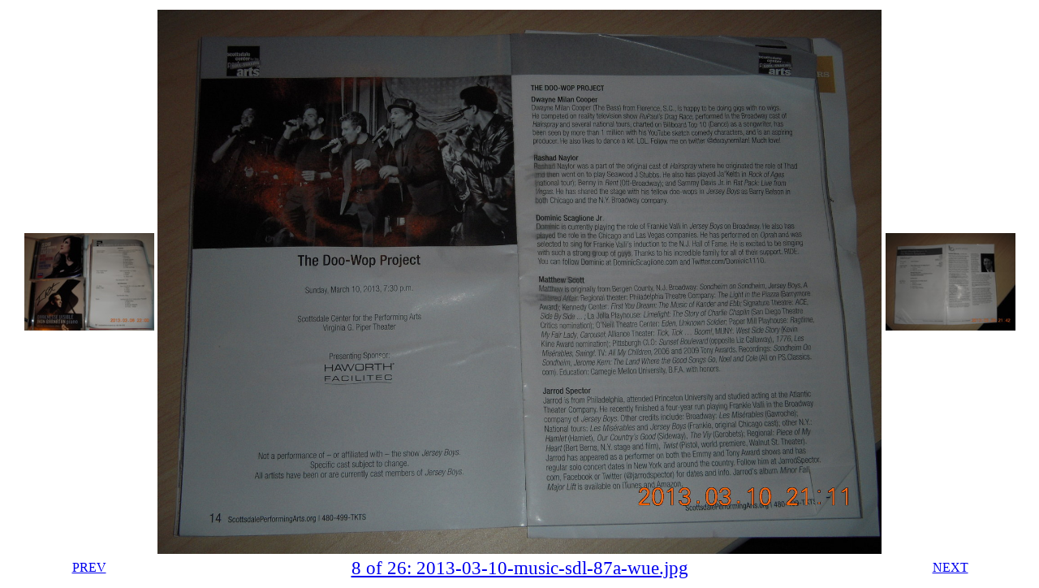

--- FILE ---
content_type: text/html
request_url: http://the-adam.com/adam/programs/music/2013/2013-03-10-music-sdl-87a-wue.htm
body_size: 991
content:
<html>
<! one minute timer for next >
<meta http-equiv=refresh
         content="60; url=./2013-03-28-music-phx-87x-wfc.htm">
<script>
  function myKey(e)
  {
    if (window.event)  a = e.keyCode;
    else if (e.which)  a = e.which;
            // go back for left arrow
    if ((a == 37) || (a ==  65) ||
        (a ==  9) || (a ==  16) ||
        (a == 90) || (a == 192))

           // window.history.back();
      window.location.href="./2013-03-06-music-sdl-878-rdb.htm";

            // close window for 'q' or 'x'
    else if ((a == 81) || (a == 27))
      window.close();

            // show JPEG for 'v' or ENTER
    else if ((a == 13) || (a == 86))
      window.location.href="../2013-03-10-music-sdl-87a-wue.jpg";

            // show large JPEG for 'l' or L
    else if (a == 76)
      window.location.href="../2013-03-10-music-sdl-87a-wue.jpg";

            // leave page up and page down alone
            // leave up and down arrows alone
            // leave alt and F5 keys alone
            // leave 'j' and 'g' alone
            // any other key press goes to next
    else if ((a != 16) && (a != 17) && (a != 18) &&
             (a != 33) && (a != 34) && (a != 38) &&
             (a != 71) && (a != 74) && (a != 20) &&
             (a != 40) && (a != 116))
      window.location.href="./2013-03-28-music-phx-87x-wfc.htm";
  }
</script>

<style>
  #bigPic {
    display: block;
    height: 93vh;
  }

  #mainPic {
    max-width: 100%;
    max-height: 100%;
  }
</style>

<body onkeydown=myKey(event)>

<center>

<div style="width:1px; height:1px; visibility:hidden; overflow:hidden">
    <!r cache next image for faster display >
    <img src="../2013-03-28-music-phx-87x-wfc.jpg" />
    <! cache previous image for faster display >
    <img src="../2013-03-06-music-sdl-878-rdb.jpg" />
</div>

<table>
    <tr>
        <td>
            <a href=./2013-03-06-music-sdl-878-rdb.htm>
                <img alt="7: 2013-03-06-music-sdl-878-rdb.jpg"
                   title="7: 2013-03-06-music-sdl-878-rdb.jpg"
                     src="../small/2013-03-06-music-sdl-878-rdb.jpg"
                       width=160>
            </a>
        </td>
        <td>
          <center>
            <div id="bigPic">
              <a href="../2013-03-10-music-sdl-87a-wue.jpg">
                  <img id="mainPic"
                     title="8 of 26: 2013-03-10-music-sdl-87a-wue.jpg"
                       alt="8 of 26: 2013-03-10-music-sdl-87a-wue.jpg"
                         src="../2013-03-10-music-sdl-87a-wue.jpg" >
              </a>
            </div>
          </center>
        </td>
        <td>
            <a href=./2013-03-28-music-phx-87x-wfc.htm>
                <img alt="9: 2013-03-28-music-phx-87x-wfc.jpg"
                   title="9: 2013-03-28-music-phx-87x-wfc.jpg"
                     src="../small/2013-03-28-music-phx-87x-wfc.jpg"
                       width=160>
            </a>
        </td>
    </tr>
    <tr>
        <td>
            <a alt="7: 2013-03-06-music-sdl-878-rdb.jpg"
             title="7: 2013-03-06-music-sdl-878-rdb.jpg"
              href=./2013-03-06-music-sdl-878-rdb.htm><center>
                PREV
            </a>
        </td>
        <td><center><big>
            <a alt="8 of 26: 2013-03-10-music-sdl-87a-wue.jpg"
             title="8 of 26: 2013-03-10-music-sdl-87a-wue.jpg"
              href="../2013-03-10-music-sdl-87a-wue.jpg"><center><big>
                8 of 26: 2013-03-10-music-sdl-87a-wue.jpg 
            </a>
        </td>
        <td>
            <a alt="9: 2013-03-28-music-phx-87x-wfc.jpg"
             title="9: 2013-03-28-music-phx-87x-wfc.jpg"
              href=./2013-03-28-music-phx-87x-wfc.htm><center>
                NEXT
            </a>
        </td>
</table>
</center>
</body>
</html>
